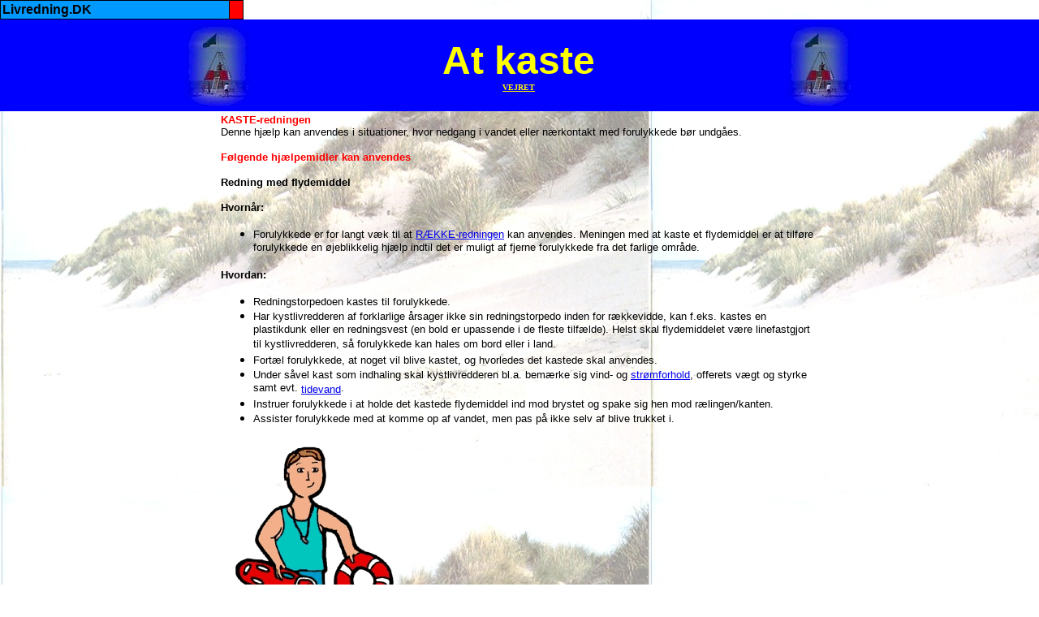

--- FILE ---
content_type: text/html
request_url: http://livredning.dk/kaste.html
body_size: 3473
content:
<HTML>
<HEAD>   <META HTTP-EQUIV="Content-Type" CONTENT="text/html; charset=iso-8859-1">
    <META NAME="Author" CONTENT="Torben Laurberg">
      <TITLE>At kaste til forulykkede  &rsaquo; Kystlivredning</TITLE>
<style type="text/css">
BODY {scrollbar-face-color: #ff0000; scrollbar-shadow-color: #ff0000; scrollbar-highlight-color: #fff000; scrollbar-3dlight-color: #fff000; scrollbar-darkshadow-color: #fff000; scrollbar-track-color: #fff000; scrollbar-arrow-color: #fff000;}
</style>
<script language="JavaScript1.2">
function move(x, y) {
if (document.all) {
object1.style.pixelLeft += x;
object1.style.pixelTop  += y;}
else
if (document.layers) {
document.object1.left += x;
document.object1.top  += y;
}};

function position() {
document.object1.left += -282;
document.object1.top  += 0;
document.object1.visibility = "show"
};

function makeStatic() {
if (document.all) {object1.style.pixelTop=document.body.scrollTop+5}
else {eval('document.object1.top=eval(window.pageYOffset+5)');}
setTimeout("makeStatic()",0);}

</script>
<STYLE TYPE="text/css">
<!--

.hl{
Background-Color : highlight;
color:white;
Cursor:hand;
}
.n{
Background-Color : silver
Cursor:hand;
}
-->
</STYLE>



</HEAD>
<BODY TEXT="#000000" BGCOLOR="#FFFFFF" LINK="#0000EE" VLINK="#551A8B"  bottommargin="0" leftmargin="0" rightmargin="0" topmargin="0"  ALINK="#FF0000" BACKGROUND="background/klit.jpg" bgproperties="fixed">

<LAYER class="NS" visibility="hide" top="20" name="object1" bgcolor="black" left="0" onmouseover="move(282, 0)" onmouseout="move(-282, 0)">
<script language="JavaScript1.2">
if (document.all)
document.write('<DIV ID="object1" style="Position : Absolute ;Left : -282px ;Top : 5px ;Width : 0px ;Z-Index : 5">')
</script>

<table border="0" cellpadding="2" cellspacing="1" width="300" bgcolor="#000000" onmouseover="move(282,0)" onmouseout="move(-282, 0)">
    <tr>
        <td bgcolor="#0099FF"><font size="3"
        face="Arial"><b>Livredning.DK</b></font></td>
        <td align="center" rowspan="100" width="12"
        bgcolor="#FF0000">
<script language="JavaScript1.2">
if (document.all||document.layers)
document.write('<p align="center"><font size="2" color=yellow face="Arial Black">S<br>I<br>D<br>E<br>M<br>E<br>N<br>U</font></p>')
</script>
        </td>
    </tr>
<script language="JavaScript1.2">
<!--
if (document.all||document.layers)
makeStatic();

if (document.layers) {
window.onload=position;
}

var sitems=new Array();
var sitemlinks=new Array();

//configure links below. Extend as desired

sitems[0]="START-SIDE";
sitems[1]="DRUKNING";
sitems[2]="OPGAVERNE";
sitems[3]="KYSTMORFOLOGI";
sitems[4]="TURIST-ASPEKTET";
sitems[5]="HISTORIE";
sitems[6]="UDLANDET";
sitems[7]="REDNINGSUDSTYR";
sitems[8]="LITTERATUR";
sitems[9]="ONLINE FORUM";
sitems[10]="MAIL SERVICE";
sitems[11]="NY BOG";
sitems[12]="REDAKTION";

sitemlinks[0]="front_news.html";
sitemlinks[1]="drukning.html";
sitemlinks[2]="opgaver.html";
sitemlinks[3]="kystmorfologi.html";
sitemlinks[4]="turistaspekt.html";
sitemlinks[5]="historie.html";
sitemlinks[6]="udlandet.html";
sitemlinks[7]="redningsudstyr.html";
sitemlinks[8]="litteratur.html";
sitemlinks[9]="http://livredning.dk/forum";
sitemlinks[10]="http://livredning.dk/mailservice";
sitemlinks[11]="nybog.html";
sitemlinks[12]="redaktion.html";

for (i=0;i<=sitems.length-1;i++)
if (document.all) {document.write('<TR><TD bgcolor=white onclick="location=\''+sitemlinks[i]+'\'" onmouseover="className=\'hl\'" onmouseout="className=\'n\'"><FONT face=Verdana SIZE=1 style="font-weight: bold">'+sitems[i]+'</FONT></TD></TR>')}
else if (document.layers){document.write('<TR><TD bgcolor="white"><FONT SIZE=2><A HREF="'+sitemlinks[i]+'">'+sitems[i]+'</A></FONT></TD></TR>')}

function hl(n) {
n.className='hl'}
function n(h) {
h.className='n'}
//--></script>
</table>
<script language="JavaScript1.2">
if (document.all)
document.write('<\/DIV>')
</script>
</LAYER>

<CENTER><TABLE WIDTH="100%" BGCOLOR="#0000FF" >
<TR>
<TD>
<DIV ALIGN=right><A HREF="rejsning_taarn.html"><IMG SRC="photo/tb_Mvc-002f_000ff.jpg" ALT="Kystlivredder Korpset's STORMSIKRE kystlivredningstårn med det lille overfladeareal er hurtigt at opstille, se hvordan - og læs om fordelene." BORDER=0 HEIGHT=107 WIDTH=90></A></DIV>
</TD>

<TD>
<CENTER><B><FONT FACE="Arial,Helvetica"><FONT COLOR="#FFFF00"><FONT SIZE=+4>At
kaste</FONT></FONT></FONT></B></CENTER>

<CENTER><B><FONT FACE="Verdana"><FONT SIZE=-2><A HREF="http://livredning.dk/vejret" Target="_blank"><FONT COLOR="#FFF000">VEJRET</A></FONT></FONT></FONT></B></CENTER>
</TD>

<TD><A HREF="rejsning_taarn.html"><IMG SRC="photo/tb_Mvc-002f_000ff.jpg" ALT="Kystlivredder Korpset's STORMSIKRE kystlivredningstårn med det lille overfladeareal er hurtigt at opstille, se hvordan - og læs om fordelene." BORDER=0 HEIGHT=107 WIDTH=90></A></TD>
</TR>
</TABLE></CENTER>

<CENTER><TABLE WIDTH="58%" >
<TR>
<TD><B><FONT FACE="Arial,Helvetica"><FONT COLOR="#FF0000"><FONT SIZE=-1>KASTE-redningen</FONT></FONT></FONT></B><FONT FACE="Arial,Helvetica"><FONT SIZE=-1></FONT></FONT>
<BR>
<FONT FACE="Arial,Helvetica"><FONT SIZE=-1>Denne hj&aelig;lp kan anvendes
i situationer, hvor nedgang i vandet eller n&aelig;rkontakt med forulykkede
b&oslash;r undg&aring;es.</FONT></FONT><FONT FACE="Arial,Helvetica"><FONT SIZE=-1></FONT></FONT>

<P><B><FONT FACE="Arial,Helvetica"><FONT COLOR="#FF0000"><FONT SIZE=-1>F&oslash;lgende
hj&aelig;lpemidler kan anvendes</FONT></FONT></FONT></B><FONT FACE="Arial,Helvetica"><FONT SIZE=-1></FONT></FONT>

<P><B><FONT FACE="Arial,Helvetica"><FONT SIZE=-1>Redning med flydemiddel</FONT></FONT></B><FONT FACE="Arial,Helvetica"><FONT SIZE=-1></FONT></FONT>

<P><B><FONT FACE="Arial,Helvetica"><FONT SIZE=-1>Hvorn&aring;r:</FONT></FONT></B>
<BR>
<UL>
<LI>
<FONT FACE="Arial,Helvetica"><FONT SIZE=-1>Forulykkede er for langt
v&aelig;k til at <A HREF="raekke.html">R&AElig;KKE-redningen</A> kan anvendes. Meningen med at kaste
et flydemiddel er at tilf&oslash;re forulykkede en &oslash;jeblikkelig
hj&aelig;lp indtil det er muligt af fjerne forulykkede fra det farlige
omr&aring;de.</FONT></FONT><FONT FACE="Arial,Helvetica"><FONT SIZE=-1></FONT></FONT>
</UL>
</LI>
<P><B><FONT FACE="Arial,Helvetica"><FONT SIZE=-1>Hvordan:</FONT></FONT></B>
<UL>
<LI>
<FONT FACE="Arial,Helvetica"><FONT SIZE=-1>Redningstorpedoen kastes til
forulykkede.</FONT></FONT></LI>

<LI>
<FONT FACE="Arial,Helvetica"><FONT SIZE=-1>Har kystlivredderen af forklarlige
&aring;rsager ikke sin redningstorpedo inden for r&aelig;kkevidde, kan
f.eks. kastes en plastikdunk eller en redningsvest (en bold er upassende
i de fleste tilf&aelig;lde). Helst skal flydemiddelet v&aelig;re linefastgjort
til kystlivredderen, s&aring; forulykkede kan hales om bord eller i land.</FONT></FONT></LI>

<LI>
<FONT FACE="Arial,Helvetica"><FONT SIZE=-1>Fort&aelig;l forulykkede, at
noget vil blive kastet, og hvorledes det kastede skal anvendes.</FONT></FONT></LI>

<LI>
<FONT FACE="Arial,Helvetica"><FONT SIZE=-1>Under s&aring;vel kast som indhaling
skal kystlivredderen bl.a. bem&aelig;rke sig vind- og <A HREF="stroem.html">str&oslash;mforhold</A>,
offerets v&aelig;gt og styrke samt evt. <a href="tidevand.html">tidevand</a>.</FONT></FONT></LI>

<LI>
<FONT FACE="Arial,Helvetica"><FONT SIZE=-1>Instruer forulykkede i at holde
det kastede flydemiddel ind mod brystet og spake sig hen mod r&aelig;lingen/kanten.</FONT></FONT></LI>

<LI>
<FONT FACE="Arial,Helvetica"><FONT SIZE=-1>Assister forulykkede med at
komme op af vandet, men pas p&aring; ikke selv af blive trukket i.</FONT></FONT></LI>
</UL>
<img src="graphic/lifeguard_can_ring.gif" align=center alt="KASTE-REDNINGEN">
<br>
<FONT FACE="Arial,Helvetica"><FONT SIZE=-1>Hvis forulykkede ikke reagerer
eller hj&aelig;lpen sl&aring;r fejl, m&aring; alternative redningsteknikker
anvendes.</FONT></FONT>
<BR>&nbsp;
<CENTER><TABLE BORDER=0 CELLSPACING=0 CELLPADDING=0 >
<TR ALIGN=LEFT VALIGN=TOP>
<TD ALIGN=LEFT VALIGN=TOP>
<DIV ALIGN=right><FORM ACTION="drukning.html"><INPUT TYPE="SUBMIT" style="color: rgb(255,255,0); font-weight: bold; background-color: rgb(221,0,0)" VALUE="Drukning"></DIV>
</TD>

<TD>
<DIV ALIGN=right></FORM></DIV>
</TD>

<TD><FORM ACTION="adresser.html"><INPUT TYPE="SUBMIT" style="color: rgb(255,255,0); font-weight: bold; background-color: rgb(221,0,0)" VALUE="Bestyrelsen"></TD>

<TD></FORM></TD>

<TD></TD>

<TD></TD>

<TD></TD>

<TD></FORM></TD>

<TD></FORM></TD>
</TR>
</TABLE></CENTER>
&nbsp;</TD>
</TR>
</TABLE></CENTER>
<center><img src="graphic/roedgul_flag_flip.gif" height=20 width=20><FONT FACE="Arial Narrow,Arial"><FONT COLOR="#000066"><FONT SIZE=-2>Copyright &copy; 1990-2005&nbsp; *&nbsp; Nyhedsmedie for Kystlivredning / Lifeguard Page of Scandinavia, Danish Section, Livredning.DK</FONT></FONT></FONT>
<img src="graphic/roedgul_flag.gif" height=20 width=20></center>
<center>
<img src="graphic/bar.gif" valign="top" border=0 >
</CENTER>
<center>
<FONT FACE="Verdana" color=#666666 SIZE=-2>
<a href="forsiden.html"><font color=#666666>FORSIDEN</font></a> &#149;
<a href="drukning.html"><font color=#666666>Drukning</font></a> &#149;
<a href="kystmorfologi.html"><font color=#666666>Kystmorfologi</font></a> &#149;
<a href="turistaspekt.html"><font color=#666666>Turist-aspekt</font></a> &#149;
<a href="historie.html"><font color=#666666>Historie</font></a> &#149;
<a href="udlandet.html"><font color=#666666>Udlandet</font></a> &#149;
<a href="redningsudstyr.html"><font color=#666666>Redningsudstyr</font></a> &#149;
<a href="aed_i_danmark.html"><font color=#666666>AED</font></a> &#149;
<a href="sitemap.html"><font color=#666666>SiteMap</font></a>
<br>
<a href="opgaver.html"><font color=#666666>Opgaverne </font></a> &#149;
<a href="litteratur.html"><font color=#666666>Litteratur </font></a> &#149;
<a href="kystlivredderproeven.html"><font color=#666666>Kystlivredderprøven </font></a> &#149;
<a href="http://livredning.dk/forum"><font color=#666666>Online Forum</font></a> &#149;
<a href="http://livredning.dk/mailservice"><font color=#666666>Mail Service</font></a> &#149;
<a href="a-z.html"><font color=#666666>A-Z</font></a> &#149;
<a href="redaktion.html"><font color=#666666>Redaktion</font></a>
</FONT>
</center>
<p>
</BODY>
</HTML>
